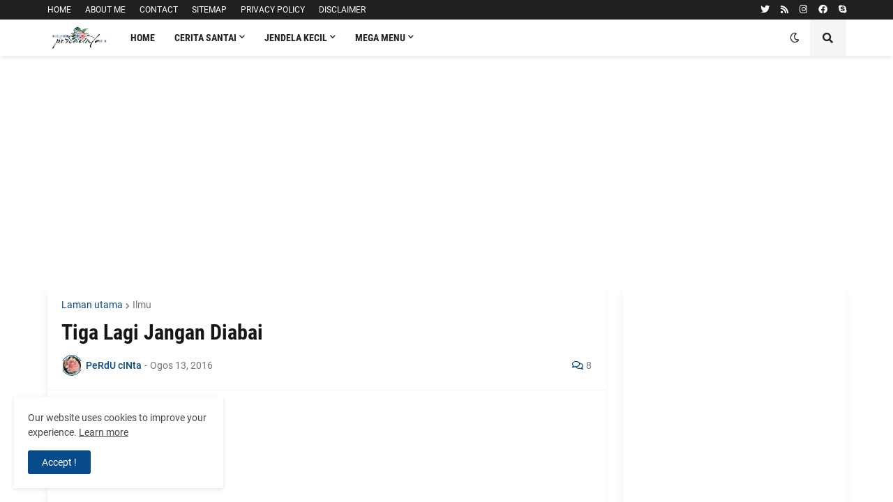

--- FILE ---
content_type: text/html; charset=UTF-8
request_url: https://www.perducinta.com/b/stats?style=BLACK_TRANSPARENT&timeRange=ALL_TIME&token=APq4FmDvff9lXP-alWmyJ9M4uNPsN_qZkdOd9K3XqT0NMzFun0FTc7NkTMasPtd_UC4rcsmWRj0VH2MsHp-LQlQM7goJoUaIyg
body_size: 39
content:
{"total":1651444,"sparklineOptions":{"backgroundColor":{"fillOpacity":0.1,"fill":"#000000"},"series":[{"areaOpacity":0.3,"color":"#202020"}]},"sparklineData":[[0,17],[1,15],[2,13],[3,17],[4,23],[5,25],[6,21],[7,17],[8,13],[9,17],[10,99],[11,47],[12,71],[13,33],[14,19],[15,18],[16,22],[17,23],[18,26],[19,26],[20,27],[21,26],[22,25],[23,20],[24,23],[25,21],[26,17],[27,16],[28,16],[29,0]],"nextTickMs":200000}

--- FILE ---
content_type: text/html; charset=utf-8
request_url: https://www.google.com/recaptcha/api2/aframe
body_size: 267
content:
<!DOCTYPE HTML><html><head><meta http-equiv="content-type" content="text/html; charset=UTF-8"></head><body><script nonce="6I2nrIJzgGCSav7JVPNHRg">/** Anti-fraud and anti-abuse applications only. See google.com/recaptcha */ try{var clients={'sodar':'https://pagead2.googlesyndication.com/pagead/sodar?'};window.addEventListener("message",function(a){try{if(a.source===window.parent){var b=JSON.parse(a.data);var c=clients[b['id']];if(c){var d=document.createElement('img');d.src=c+b['params']+'&rc='+(localStorage.getItem("rc::a")?sessionStorage.getItem("rc::b"):"");window.document.body.appendChild(d);sessionStorage.setItem("rc::e",parseInt(sessionStorage.getItem("rc::e")||0)+1);localStorage.setItem("rc::h",'1769387210573');}}}catch(b){}});window.parent.postMessage("_grecaptcha_ready", "*");}catch(b){}</script></body></html>